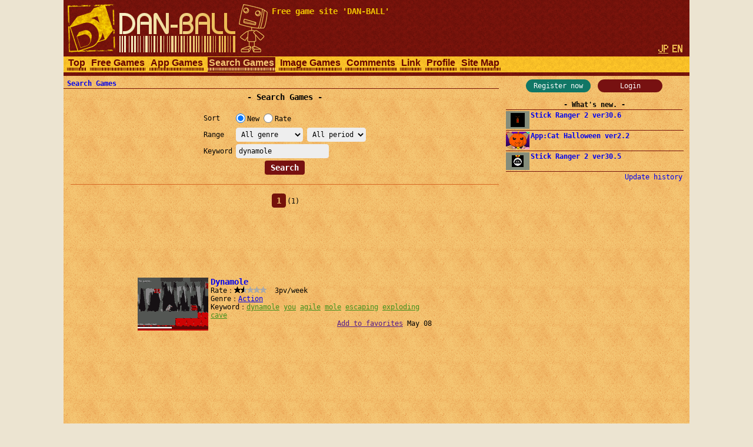

--- FILE ---
content_type: text/html; charset=UTF-8
request_url: http://dan-ball.jp/en/search/?s=dynamole
body_size: 4798
content:
<!DOCTYPE HTML><HTML LANG="en"><HEAD PREFIX="og: http://ogp.me/ns# fb: http://ogp.me/ns/fb# article: http://ogp.me/ns/article#">
<TITLE>Search Games - Free game site DAN-BALL</TITLE><META NAME="Description" CONTENT="Game search engine for free online games. Tell us your favorite online games.">
<script async src="https://pagead2.googlesyndication.com/pagead/js/adsbygoogle.js"></script>
<META HTTP-EQUIV="x-dns-prefetch-control" CONTENT="on"><LINK REL="preconnect dns-prefetch" HREF="https://adservice.google.com"><LINK REL="preconnect dns-prefetch" HREF="https://googleads.g.doubleclick.net"><LINK REL="preconnect dns-prefetch" HREF="https://tpc.googlesyndication.com"><LINK REL="preconnect dns-prefetch" HREF="https://www.google.com"><LINK REL="preconnect dns-prefetch" HREF="https://www.googletagservices.com"><LINK HREF="/style.css?158" REL="STYLESHEET"><SCRIPT SRC="/java.js?124"></SCRIPT><LINK REL="canonical" HREF="https://dan-ball.jp/en/search/">
<SCRIPT TYPE="application/ld+json">[{"@context":"http://schema.org","@type":"WebPage","name":"Search Games","description":"Game search engine for free online games. Tell us your favorite online games.","url":"http://dan-ball.jp/en/search/"},{"@context":"http://schema.org","@type":"BreadcrumbList","itemListElement":[{"@type":"ListItem","position":1,"item":{"@id":"http://dan-ball.jp/en/","name":"Free game site DAN-BALL"}},{"@type":"ListItem","position":2,"item":{"@id":"http://dan-ball.jp/en/search/","name":"Search Games"}}]}]</SCRIPT>
<META PROPERTY="og:title" CONTENT="Search Games"><META PROPERTY="og:type" CONTENT="WebPage"><META PROPERTY="og:url" CONTENT="http://dan-ball.jp/en/search/"><META PROPERTY="og:site_name" CONTENT="Free game site DAN-BALL"><META PROPERTY="og:description" CONTENT="Game search engine for free online games. Tell us your favorite online games."><LINK REL="alternate" HREF="http://dan-ball.jp/search/?s=dynamole" HREFLANG="ja"><LINK REL="alternate" HREF="http://dan-ball.jp/en/search/?s=dynamole" HREFLANG="en"><LINK REL="apple-touch-icon-precomposed" HREF="/apple-touch-icon-precomposed.png"><META NAME="viewport" CONTENT="width=device-width,initial-scale=1,minimum-scale=1"><META NAME="referrer" CONTENT="unsafe-url"></HEAD><BODY><DIV ID="header"><DIV ID="header_box"><A HREF="http://dan-ball.jp/en/" TITLE="Free game site DAN-BALL" ID="header_a"><SPAN ID="logo"><IMG SRC="/images/title7.png" ALT="Free game site DAN-BALL" HEIGHT="168" WIDTH="342" ID="logo_img"></SPAN><B ID="header_cmt_t">Free game site &#39;DAN-BALL&#39; </B></A></DIV><DIV ID="header_lg"><A HREF="/search/?s=dynamole" CLASS="header_lg_as" HREFLANG="ja"><IMG ID="lg_jp1" SRC="/images/lg.png" HEIGHT="32" WIDTH="36"></A> <SPAN CLASS="header_lg_as"><IMG ID="lg_en2" SRC="/images/lg.png" HEIGHT="32" WIDTH="36"></SPAN></DIV><DIV ID="menu"><A CLASS="menu_a" TITLE="Free game site DAN-BALL" HREF="/en/">Top</A><A CLASS="menu_a" TITLE="Free Games" HREF="/en/javagame/">Free Games</A><A CLASS="menu_a" TITLE="App Games" HREF="/en/mobile/">App Games</A><A ID="menu_v" CLASS="menu_a" TITLE="Search Games" HREF="/en/search/">Search Games</A><A CLASS="menu_a" TITLE="Spot difference &amp; Illusion" HREF="/en/flash/">Image Games</A><A CLASS="menu_a" TITLE="Comments" HREF="/en/bbs/">Comments</A><A CLASS="menu_a" TITLE="Link" HREF="/en/link/">Link</A><A CLASS="menu_a" TITLE="Profiles of ha55ii, tylor and otascube" HREF="/en/profile.html">Profile</A><A CLASS="menu_a" TITLE="Site Map" HREF="/en/sitemap.html">Site Map</A><A ID="menu_fvw" CLASS="menu_a" HREF="javascript:void(0)" ONCLICK="document.getElementById('menu').style.height='auto';document.getElementById('menu_fvw').style.display='none';">▼</A></DIV></DIV><DIV ID="middle"><DIV ID="middle_ru"><DIV ID="wel"><A HREF="/en/entry/" TITLE="User registration" ID="wel_e">Register now</A>　<A HREF="/en/login.html" TITLE="Login" ID="wel_l">Login</A></DIV><DIV ID="sp_info"><DIV CLASS="si_ttl">What&#39;s new.</DIV><DIV CLASS="sp_info_box"><A HREF="/en/javagame/ranger2/" TITLE="Stick Ranger 2 ver30.6" CLASS="sp_info_a"><IMG SRC="/images/schedule/2026012311.gif" ALT="Stick Ranger 2 ver30.6" WIDTH="40" HEIGHT="30" CLASS="sp_info_img">Stick Ranger 2 ver30.6</A></DIV><DIV CLASS="sp_info_box"><A HREF="/en/mobile/cathalloween/" TITLE="App:Cat Halloween ver2.2" CLASS="sp_info_a"><IMG SRC="/images/schedule/sm_cathalloween.gif" ALT="App:Cat Halloween ver2.2" WIDTH="40" HEIGHT="30" CLASS="sp_info_img">App:Cat Halloween ver2.2</A></DIV><DIV CLASS="sp_info_box"><A HREF="/en/javagame/ranger2/" TITLE="Stick Ranger 2 ver30.5" CLASS="sp_info_a"><IMG SRC="/images/schedule/2026011611.gif" ALT="Stick Ranger 2 ver30.5" WIDTH="40" HEIGHT="30" CLASS="sp_info_img">Stick Ranger 2 ver30.5</A></DIV><DIV STYLE="TEXT-ALIGN:right;MARGIN:2px 0 0;"><A HREF="/en/history.html" TITLE="Update history" CLASS="sp_info_h">Update history</A></DIV></DIV><DIV ID="mrw_ads"><DIV CLASS="ad_div_vh">
<!-- R 右サイド -->
<ins class="adsbygoogle" style="display:block;"  data-ad-client="ca-pub-1932062691308093" data-ad-slot="9954051307" data-ad-format=""></ins>
<script>(adsbygoogle=window.adsbygoogle || []).push({});</script>
</DIV></DIV></DIV><DIV ID="middle_l"><SCRIPT>gs_cookie_ck();</SCRIPT><DIV ID="pan"><A HREF="/en/search/" TITLE="Search Games">Search Games</A></DIV><H1 CLASS="F2 bttl">Search Games</H1><FORM METHOD="POST" ACTION="/en/search/" CLASS="search" STYLE="DISPLAY:inline-block;"><TABLE CLASS="ftbl"><TR><TH>Sort   </TH><TD><LABEL><INPUT TYPE="RADIO" NAME="o" VALUE="n" CHECKED>New</LABEL> <LABEL><INPUT TYPE="RADIO" NAME="o" VALUE="v">Rate</LABEL></TD></TR><TR><TH>Range  </TH><TD><SELECT NAME="gl" TABINDEX="0"><OPTION VALUE="" SELECTED>All genre<OPTION VALUE="act">Action<OPTION VALUE="rcg">Race<OPTION VALUE="stg">Shooting<OPTION VALUE="rpg">Role-playing<OPTION VALUE="avg">Adventure<OPTION VALUE="slg">Simulation<OPTION VALUE="rts">Strategy<OPTION VALUE="pzl">Puzzle<OPTION VALUE="etc">Others</SELECT> <SELECT NAME="t" TABINDEX="0"><OPTION VALUE="" SELECTED>All period<OPTION VALUE="24">24 hours<OPTION VALUE="168">1 week<OPTION VALUE="720">1 month</SELECT></TD></TR><TR><TH>Keyword</TH><TD><INPUT TYPE="TEXT" NAME="s" VALUE="dynamole" ID="kwd"></TD></TR></TABLE><DIV CLASS="tcm0"><INPUT TYPE="SUBMIT" VALUE="Search"></DIV></FORM><HR STYLE="CLEAR:both;"><DIV CLASS="page"><B CLASS="page_s">1</B> <SPAN CLASS="F0">(1)</SPAN></DIV><DIV CLASS="ad_div_h">
<!-- R 汎用バナー -->
<ins class="adsbygoogle" style="display:block;"  data-ad-client="ca-pub-1932062691308093" data-ad-slot="3520504891" data-ad-format="horizontal"></ins>
<script>(adsbygoogle=window.adsbygoogle || []).push({});</script>
</DIV><DIV CLASS="box"><A CLASS="box_a" HREF="/en/search/jump.php?no=3847" CLASS="t" TARGET="_blank"><IMG CLASS="box_img" SRC="/images/search/3847.png" ALT="Dynamole" HEIGHT="90" WIDTH="120">Dynamole</A><BR>Rate：<DIV CLASS="star"><DIV CLASS="star_c0" STYLE="LEFT:-38px"></DIV><SPAN CLASS="star_span"></SPAN></DIV>  3pv/week<BR>Genre：<A HREF="/en/search/?gl=act&o=v" TITLE="Search Action games">Action</A><BR>Keyword：<A HREF="/en/search/?s=dynamole" CLASS="box_ka">dynamole</A> <WBR><A HREF="/en/search/?s=you" CLASS="box_ka">you</A> <WBR><A HREF="/en/search/?s=agile" CLASS="box_ka">agile</A> <WBR><A HREF="/en/search/?s=mole" CLASS="box_ka">mole</A> <WBR><A HREF="/en/search/?s=escaping" CLASS="box_ka">escaping</A> <WBR><A HREF="/en/search/?s=exploding" CLASS="box_ka">exploding</A> <WBR><A HREF="/en/search/?s=cave" CLASS="box_ka">cave</A> <WBR><DIV ALIGN="right"><A HREF="" ONCLICK="javascript:gs_entry(3847,0,'/en/');return false;" ID="f0">Add to favorites</A> May 08</DIV></DIV><DIV CLASS="ad_div_r">
<!-- R 汎用レクタングル -->
<ins class="adsbygoogle" style="display:block;"  data-ad-client="ca-pub-1932062691308093" data-ad-slot="7814973126" data-ad-format="rectangle"></ins>
<script>(adsbygoogle=window.adsbygoogle || []).push({});</script>
</DIV><DIV CLASS="page"><B CLASS="page_s">1</B> <SPAN CLASS="F0">(1)</SPAN></DIV><HR><B CLASS="bttl" STYLE="MARGIN:0;"><A HREF="/en/bbs/search.html" TITLE="Search Games Comments">Search Games Comments</A></B></DIV><DIV ID="middle_rd"><DIV CLASS="sp_info"><DIV CLASS="si_ttl">Favorites</DIV><DIV ID="favorites"></DIV><DIV CLASS="si_box"><A HREF="/en/search/?fr=1" TITLE="List of favorites">List of favorites</A><BR><A HREF="/en/search/edit.php" TITLE="">Edit favorites</A></DIV></DIV><BR><DIV CLASS="si_ttl">Access counter</DIV><DIV ID="counter2_graph" CLASS="si_box"><DIV CLASS="counter2_bar"><DIV CLASS="counter2_bar1" STYLE="MARGIN-TOP:21.23px;HEIGHT:28.77px;BACKGROUND:#d72"></DIV>89496</DIV><DIV CLASS="counter2_bar"><DIV CLASS="counter2_bar1" STYLE="MARGIN-TOP:17.34px;HEIGHT:32.66px;BACKGROUND:#d72"></DIV>101k</DIV><DIV CLASS="counter2_bar"><DIV CLASS="counter2_bar1" STYLE="MARGIN-TOP:15.81px;HEIGHT:34.19px;BACKGROUND:#d72"></DIV>106k</DIV><DIV CLASS="counter2_bar"><DIV CLASS="counter2_bar1" STYLE="MARGIN-TOP:18.5px;HEIGHT:31.5px;BACKGROUND:#d72"></DIV>97978</DIV><DIV CLASS="counter2_bar"><DIV CLASS="counter2_bar1" STYLE="MARGIN-TOP:0px;HEIGHT:50px;BACKGROUND:#d72"></DIV>155k</DIV><DIV CLASS="counter2_bar"><DIV CLASS="counter2_bar1" STYLE="MARGIN-TOP:13.31px;HEIGHT:36.69px;BACKGROUND:#d72"></DIV>114k</DIV><DIV CLASS="counter2_bar"><DIV CLASS="counter2_bar1" STYLE="MARGIN-TOP:21.64px;HEIGHT:28.36px;BACKGROUND:#d72"></DIV>88231</DIV><DIV CLASS="counter2_bar"><DIV CLASS="counter2_bar1" STYLE="MARGIN-TOP:48.72px;HEIGHT:1.28px;BACKGROUND:#a84416"></DIV>3972</DIV><DIV ID="counter2_count">1256607706</DIV></DIV><BR><DIV CLASS="sp_info"><DIV CLASS="si_ttl">By genre</DIV><DIV CLASS="si_box"><DIV CLASS="ttm0">･[ACT] <A HREF="/en/search/?gl=act&o=v" TITLE="Search Action games">Action</A>(1720)<BR>･[RCG] <A HREF="/en/search/?gl=rcg&o=v" TITLE="Search Race games">Race</A>(161)<BR>･[STG] <A HREF="/en/search/?gl=stg&o=v" TITLE="Search Shooting games">Shooting</A>(679)<BR>･[RPG] <A HREF="/en/search/?gl=rpg&o=v" TITLE="Search Role-playing games">Role-playing</A>(185)<BR>･[AVG] <A HREF="/en/search/?gl=avg&o=v" TITLE="Search Adventure games">Adventure</A>(227)<BR>･[SLG] <A HREF="/en/search/?gl=slg&o=v" TITLE="Search Simulation games">Simulation</A>(595)<BR>･[RTS] <A HREF="/en/search/?gl=rts&o=v" TITLE="Search Strategy games">Strategy</A>(503)<BR>･[PZL] <A HREF="/en/search/?gl=pzl&o=v" TITLE="Search Puzzle games">Puzzle</A>(904)<BR>･[ETC] <A HREF="/en/search/?gl=etc&o=v" TITLE="Search Others games">Others</A>(252)<BR></DIV></DIV></DIV><B ID="sidefgm_b">Free game list</B><DIV ID="sidefgm"><DIV CLASS="sidefgm_div"><A HREF="/en/javagame/ranger2/" TITLE="Action RPG | Stick Ranger 2 | Free game" CLASS="sidefgm_a"><IMG CLASS="sidefgm_img" HEIGHT="30" WIDTH="40" SRC="/images/m/ranger2.gif" ALT="Action RPG | Stick Ranger 2 | Free game" LOADING="lazy"><BR>Stick<BR>Ranger 2</A></DIV><DIV CLASS="sidefgm_div"><A HREF="/en/javagame/logibox/" TITLE="Nonogram | Logi Box | Free game" CLASS="sidefgm_a"><IMG CLASS="sidefgm_img" HEIGHT="30" WIDTH="40" SRC="/images/m/logibox.gif" ALT="Nonogram | Logi Box | Free game" LOADING="lazy"><BR>Logi Box</A></DIV><DIV CLASS="sidefgm_div"><A HREF="/en/javagame/aquarium/" TITLE="Nature Aquarium game | Aqua Box | Free game" CLASS="sidefgm_a"><IMG CLASS="sidefgm_img" HEIGHT="30" WIDTH="40" SRC="/images/m/aquarium.gif" ALT="Nature Aquarium game | Aqua Box | Free game" LOADING="lazy"><BR>Aqua Box</A></DIV><DIV CLASS="sidefgm_div"><A HREF="/en/javagame/rhythm/" TITLE="Sound wave simulation | Rhythm Editor | Free game" CLASS="sidefgm_a"><IMG CLASS="sidefgm_img" HEIGHT="30" WIDTH="40" SRC="/images/m/rhythm.gif" ALT="Sound wave simulation | Rhythm Editor | Free game" LOADING="lazy"><BR>Rhythm<BR>Editor</A></DIV><DIV CLASS="sidefgm_div"><A HREF="/en/javagame/dgo/" TITLE="Puzzle game | Dgo | Free game" CLASS="sidefgm_a"><IMG CLASS="sidefgm_img" HEIGHT="30" WIDTH="40" SRC="/images/m/dgo.gif" ALT="Puzzle game | Dgo | Free game" LOADING="lazy"><BR>Dgo</A></DIV><DIV CLASS="sidefgm_div"><A HREF="/en/javagame/hamrace2/" TITLE="Hamster&#39;s race game | Ham Race 2 | Free game" CLASS="sidefgm_a"><IMG CLASS="sidefgm_img" HEIGHT="30" WIDTH="40" SRC="/images/m/hamrace2.gif" ALT="Hamster&#39;s race game | Ham Race 2 | Free game" LOADING="lazy"><BR>Ham Race 2</A></DIV><DIV CLASS="sidefgm_div"><A HREF="/en/javagame/shisensho/" TITLE="Shisen-Sho with answer | Free game" CLASS="sidefgm_a"><IMG CLASS="sidefgm_img" HEIGHT="30" WIDTH="40" SRC="/images/m/shisensho.gif" ALT="Shisen-Sho with answer | Free game" LOADING="lazy"><BR>Shisen-Sho</A></DIV><DIV CLASS="sidefgm_div"><A HREF="/en/javagame/lim/" TITLE="Extreme swing-by | Lim Rocket | Free game" CLASS="sidefgm_a"><IMG CLASS="sidefgm_img" HEIGHT="30" WIDTH="40" SRC="/images/m/lim.gif" ALT="Extreme swing-by | Lim Rocket | Free game" LOADING="lazy"><BR>Lim Rocket</A></DIV><DIV CLASS="sidefgm_div"><A HREF="/en/javagame/crossvirus/" TITLE="Enclose puzzle game | Cross Virus | Free game" CLASS="sidefgm_a"><IMG CLASS="sidefgm_img" HEIGHT="30" WIDTH="40" SRC="/images/m/crossvirus.gif" ALT="Enclose puzzle game | Cross Virus | Free game" LOADING="lazy"><BR>Cross<BR>Virus</A></DIV><DIV CLASS="sidefgm_div"><A HREF="/en/javagame/monsterbox/" TITLE="Monster Box | Free game" CLASS="sidefgm_a"><IMG CLASS="sidefgm_img" HEIGHT="30" WIDTH="40" SRC="/images/m/monsterbox.gif" ALT="Monster Box | Free game" LOADING="lazy"><BR>Monster<BR>Box</A></DIV><DIV CLASS="sidefgm_div"><A HREF="/en/javagame/dust2/" TITLE="Fluid dynamics | Powder Game 2 | Free game" CLASS="sidefgm_a"><IMG CLASS="sidefgm_img" HEIGHT="30" WIDTH="40" SRC="/images/m/dust2.gif" ALT="Fluid dynamics | Powder Game 2 | Free game" LOADING="lazy"><BR>Powder<BR>Game 2</A></DIV><DIV CLASS="sidefgm_div"><A HREF="/en/javagame/bit/" TITLE="Everyone draw | 100bit | Free game" CLASS="sidefgm_a"><IMG CLASS="sidefgm_img" HEIGHT="30" WIDTH="40" SRC="/images/m/bit.gif" ALT="Everyone draw | 100bit | Free game" LOADING="lazy"><BR>100bit</A></DIV><DIV CLASS="sidefgm_div"><A HREF="/en/javagame/box/" TITLE="Rigid body game | Elemental Box | Free game" CLASS="sidefgm_a"><IMG CLASS="sidefgm_img" HEIGHT="30" WIDTH="40" SRC="/images/m/box.gif" ALT="Rigid body game | Elemental Box | Free game" LOADING="lazy"><BR>Elemental<BR>Box</A></DIV><DIV CLASS="sidefgm_div"><A HREF="/en/javagame/raytracing/" TITLE="Real time CG | Ray Trace Fighter | Free game" CLASS="sidefgm_a"><IMG CLASS="sidefgm_img" HEIGHT="30" WIDTH="40" SRC="/images/m/raytracing.gif" ALT="Real time CG | Ray Trace Fighter | Free game" LOADING="lazy"><BR>Ray Trace<BR>Fighter</A></DIV><DIV CLASS="sidefgm_div"><A HREF="/en/javagame/mine/" TITLE="Puzzle game | Mine Tower | Free game" CLASS="sidefgm_a"><IMG CLASS="sidefgm_img" HEIGHT="30" WIDTH="40" SRC="/images/m/mine.gif" ALT="Puzzle game | Mine Tower | Free game" LOADING="lazy"><BR>Mine Tower</A></DIV><DIV CLASS="sidefgm_div"><A HREF="/en/javagame/ranger/" TITLE="Action RPG | Stick Ranger | Free game" CLASS="sidefgm_a"><IMG CLASS="sidefgm_img" HEIGHT="30" WIDTH="40" SRC="/images/m/ranger.gif" ALT="Action RPG | Stick Ranger | Free game" LOADING="lazy"><BR>Stick<BR>Ranger</A></DIV><DIV CLASS="sidefgm_div"><A HREF="/en/javagame/ee/" TITLE="Earth creating game | Earth Editor | Free game" CLASS="sidefgm_a"><IMG CLASS="sidefgm_img" HEIGHT="30" WIDTH="40" SRC="/images/m/ee.gif" ALT="Earth creating game | Earth Editor | Free game" LOADING="lazy"><BR>Earth<BR>Editor</A></DIV><DIV CLASS="sidefgm_div"><A HREF="/en/javagame/font/" TITLE="Play with fonts | Font Game | Free game" CLASS="sidefgm_a"><IMG CLASS="sidefgm_img" HEIGHT="30" WIDTH="40" SRC="/images/m/font.gif" ALT="Play with fonts | Font Game | Free game" LOADING="lazy"><BR>Font Game</A></DIV><DIV CLASS="sidefgm_div"><A HREF="/en/javagame/stickman/" TITLE="Irritation Stick | Irritation Stickman | Free game" CLASS="sidefgm_a"><IMG CLASS="sidefgm_img" HEIGHT="30" WIDTH="40" SRC="/images/m/stickman.gif" ALT="Irritation Stick | Irritation Stickman | Free game" LOADING="lazy"><BR>Irritation<BR>Stickman</A></DIV><DIV CLASS="sidefgm_div"><A HREF="/en/javagame/dust/" TITLE="Physics Simulation Game | Powder Game | Free game" CLASS="sidefgm_a"><IMG CLASS="sidefgm_img" HEIGHT="30" WIDTH="40" SRC="/images/m/dust.gif" ALT="Physics Simulation Game | Powder Game | Free game" LOADING="lazy"><BR>Powder<BR>Game</A></DIV><DIV CLASS="sidefgm_div"><A HREF="/en/javagame/panda/" TITLE="3D action game | Micro Panda | Free game" CLASS="sidefgm_a"><IMG CLASS="sidefgm_img" HEIGHT="30" WIDTH="40" SRC="/images/m/panda.gif" ALT="3D action game | Micro Panda | Free game" LOADING="lazy"><BR>Micro<BR>Panda</A></DIV><DIV CLASS="sidefgm_div"><A HREF="/en/javagame/typing/" TITLE="Typing game | SAND MOJI | Free game" CLASS="sidefgm_a"><IMG CLASS="sidefgm_img" HEIGHT="30" WIDTH="40" SRC="/images/m/typing.gif" ALT="Typing game | SAND MOJI | Free game" LOADING="lazy"><BR>SAND MOJI</A></DIV><DIV CLASS="sidefgm_div"><A HREF="/en/javagame/compass/" TITLE="Compass and magnet game | Compasses | Free game" CLASS="sidefgm_a"><IMG CLASS="sidefgm_img" HEIGHT="30" WIDTH="40" SRC="/images/m/compass.gif" ALT="Compass and magnet game | Compasses | Free game" LOADING="lazy"><BR>Compasses</A></DIV><DIV CLASS="sidefgm_div"><A HREF="/en/javagame/hamrace/" TITLE="Hamster&#39;s race game | Ham Race | Free game" CLASS="sidefgm_a"><IMG CLASS="sidefgm_img" HEIGHT="30" WIDTH="40" SRC="/images/m/hamrace.gif" ALT="Hamster&#39;s race game | Ham Race | Free game" LOADING="lazy"><BR>Ham Race</A></DIV><DIV CLASS="sidefgm_div"><A HREF="/en/javagame/planet/" TITLE="Planet simulation | Free game" CLASS="sidefgm_a"><IMG CLASS="sidefgm_img" HEIGHT="30" WIDTH="40" SRC="/images/m/planet.gif" ALT="Planet simulation | Free game" LOADING="lazy"><BR>Planet<BR>simulation</A></DIV><DIV CLASS="sidefgm_div"><A HREF="/en/javagame/mc/" TITLE="Fluid simulation game | Liquid Webtoy | Free game" CLASS="sidefgm_a"><IMG CLASS="sidefgm_img" HEIGHT="30" WIDTH="40" SRC="/images/m/mc.gif" ALT="Fluid simulation game | Liquid Webtoy | Free game" LOADING="lazy"><BR>Liquid<BR>Webtoy</A></DIV><DIV CLASS="sidefgm_div"><A HREF="/en/javagame/rockets/" TITLE="Crazy rocket game | Rockets | Free game" CLASS="sidefgm_a"><IMG CLASS="sidefgm_img" HEIGHT="30" WIDTH="40" SRC="/images/m/rockets.gif" ALT="Crazy rocket game | Rockets | Free game" LOADING="lazy"><BR>Rockets</A></DIV></DIV></DIV><DIV ID="middle_re"></DIV></DIV><DIV ID="footer"><DIV ID="footer_div"><A CLASS="footer_a" HREF="/en/agreement.html" TITLE="Terms of Use">Terms of Use</A> <A CLASS="footer_a" HREF="/en/qa.html" TITLE="Q&amp;A">Q&amp;A</A> <A CLASS="footer_a" HREF="/en/logout/" TITLE="Withdrawal">Withdrawal</A> <A CLASS="footer_a" HREF="/en/inquiry.html" TITLE="Contact Us">Contact Us</A></DIV>Copyright(C) 2006 <A CLASS="footer_a" HREF="https://dan-ball.jp/" TITLE="無料ゲームサイト ダンボール">DAN-BALL</A>.<WBR> All Rights Reserved.</DIV>
<SCRIPT>top_blank();</SCRIPT>
<script defer src="https://static.cloudflareinsights.com/beacon.min.js/vcd15cbe7772f49c399c6a5babf22c1241717689176015" integrity="sha512-ZpsOmlRQV6y907TI0dKBHq9Md29nnaEIPlkf84rnaERnq6zvWvPUqr2ft8M1aS28oN72PdrCzSjY4U6VaAw1EQ==" data-cf-beacon='{"version":"2024.11.0","token":"cc3e8578c0b2424ba12ec57a054beb3e","r":1,"server_timing":{"name":{"cfCacheStatus":true,"cfEdge":true,"cfExtPri":true,"cfL4":true,"cfOrigin":true,"cfSpeedBrain":true},"location_startswith":null}}' crossorigin="anonymous"></script>
</BODY></HTML>

--- FILE ---
content_type: text/html; charset=utf-8
request_url: https://www.google.com/recaptcha/api2/aframe
body_size: 249
content:
<!DOCTYPE HTML><html><head><meta http-equiv="content-type" content="text/html; charset=UTF-8"></head><body><script nonce="tVCQnTjDPTS3yL3LLt02iA">/** Anti-fraud and anti-abuse applications only. See google.com/recaptcha */ try{var clients={'sodar':'https://pagead2.googlesyndication.com/pagead/sodar?'};window.addEventListener("message",function(a){try{if(a.source===window.parent){var b=JSON.parse(a.data);var c=clients[b['id']];if(c){var d=document.createElement('img');d.src=c+b['params']+'&rc='+(localStorage.getItem("rc::a")?sessionStorage.getItem("rc::b"):"");window.document.body.appendChild(d);sessionStorage.setItem("rc::e",parseInt(sessionStorage.getItem("rc::e")||0)+1);localStorage.setItem("rc::h",'1769443570630');}}}catch(b){}});window.parent.postMessage("_grecaptcha_ready", "*");}catch(b){}</script></body></html>